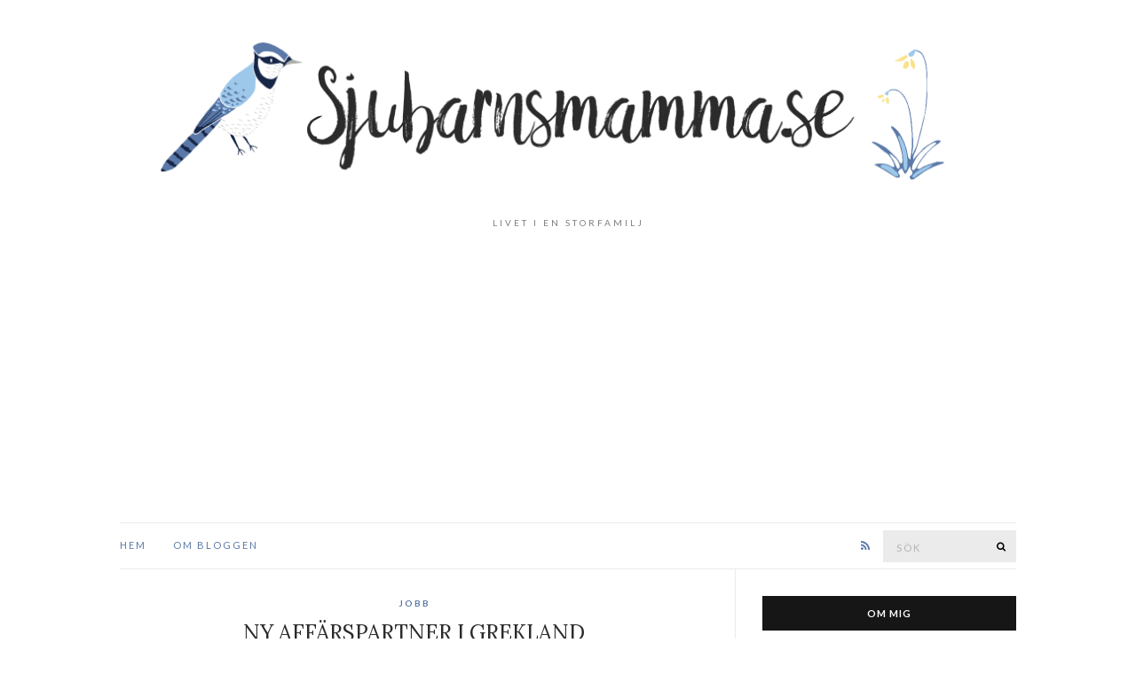

--- FILE ---
content_type: text/html; charset=UTF-8
request_url: https://sjubarnsmamma.se/ny-affarspartner-grekland/
body_size: 8831
content:
<!doctype html>
<html lang="sv-SE">
<head>
	<meta charset="UTF-8">
	<meta name="viewport" content="width=device-width, initial-scale=1">
	<link rel="pingback" href="https://sjubarnsmamma.se/xmlrpc.php">

	<meta name='robots' content='index, follow, max-image-preview:large, max-snippet:-1, max-video-preview:-1' />

	<!-- This site is optimized with the Yoast SEO plugin v19.1 - https://yoast.com/wordpress/plugins/seo/ -->
	<title>Ny affärspartner i Grekland - Sjubarnsmamma.se</title>
	<link rel="canonical" href="https://sjubarnsmamma.se/ny-affarspartner-grekland/" />
	<meta property="og:locale" content="sv_SE" />
	<meta property="og:type" content="article" />
	<meta property="og:title" content="Ny affärspartner i Grekland - Sjubarnsmamma.se" />
	<meta property="og:description" content="Nu måste jag få berätta något jätteroligt! Jag och Lotta har hittat en ny affärspartner i Grekland. Grekland??! tänker säkert du som läsare, så nu ska jag förklara. 😉 Vi hade ju ett möte med en managementkonsult för ett tag sedan och han föreslog att vi skulle ta en titt även på lite billigare länder för att hitta nya leverantörer. Han satte oss i kontakt med en jättetrevlig tjej där nere som hjälpte oss att hitta [&hellip;]" />
	<meta property="og:url" content="https://sjubarnsmamma.se/ny-affarspartner-grekland/" />
	<meta property="og:site_name" content="Sjubarnsmamma.se" />
	<meta property="article:published_time" content="2017-09-13T07:43:41+00:00" />
	<meta property="article:modified_time" content="2017-09-07T07:11:46+00:00" />
	<meta property="og:image" content="https://sjubarnsmamma.se/wp-content/uploads/sites/29/2017/08/grekiskt-hantverk.jpg" />
	<meta property="og:image:width" content="1000" />
	<meta property="og:image:height" content="532" />
	<meta property="og:image:type" content="image/jpeg" />
	<meta name="twitter:card" content="summary" />
	<meta name="twitter:label1" content="Skriven av" />
	<meta name="twitter:data1" content="Redaktion" />
	<meta name="twitter:label2" content="Beräknad lästid" />
	<meta name="twitter:data2" content="2 minuter" />
	<script type="application/ld+json" class="yoast-schema-graph">{"@context":"https://schema.org","@graph":[{"@type":"WebSite","@id":"https://sjubarnsmamma.se/#website","url":"https://sjubarnsmamma.se/","name":"Sjubarnsmamma.se","description":"Livet i en storfamilj","potentialAction":[{"@type":"SearchAction","target":{"@type":"EntryPoint","urlTemplate":"https://sjubarnsmamma.se/?s={search_term_string}"},"query-input":"required name=search_term_string"}],"inLanguage":"sv-SE"},{"@type":"ImageObject","inLanguage":"sv-SE","@id":"https://sjubarnsmamma.se/ny-affarspartner-grekland/#primaryimage","url":"https://sjubarnsmamma.se/wp-content/uploads/sites/29/2017/08/grekiskt-hantverk.jpg","contentUrl":"https://sjubarnsmamma.se/wp-content/uploads/sites/29/2017/08/grekiskt-hantverk.jpg","width":1000,"height":532,"caption":"grekiskt hantverk"},{"@type":"WebPage","@id":"https://sjubarnsmamma.se/ny-affarspartner-grekland/#webpage","url":"https://sjubarnsmamma.se/ny-affarspartner-grekland/","name":"Ny affärspartner i Grekland - Sjubarnsmamma.se","isPartOf":{"@id":"https://sjubarnsmamma.se/#website"},"primaryImageOfPage":{"@id":"https://sjubarnsmamma.se/ny-affarspartner-grekland/#primaryimage"},"datePublished":"2017-09-13T07:43:41+00:00","dateModified":"2017-09-07T07:11:46+00:00","author":{"@id":"https://sjubarnsmamma.se/#/schema/person/0616b23865d8385b95506cbddfd2c6e6"},"breadcrumb":{"@id":"https://sjubarnsmamma.se/ny-affarspartner-grekland/#breadcrumb"},"inLanguage":"sv-SE","potentialAction":[{"@type":"ReadAction","target":["https://sjubarnsmamma.se/ny-affarspartner-grekland/"]}]},{"@type":"BreadcrumbList","@id":"https://sjubarnsmamma.se/ny-affarspartner-grekland/#breadcrumb","itemListElement":[{"@type":"ListItem","position":1,"name":"Hem","item":"https://sjubarnsmamma.se/"},{"@type":"ListItem","position":2,"name":"Ny affärspartner i Grekland"}]},{"@type":"Person","@id":"https://sjubarnsmamma.se/#/schema/person/0616b23865d8385b95506cbddfd2c6e6","name":"Redaktion","image":{"@type":"ImageObject","inLanguage":"sv-SE","@id":"https://sjubarnsmamma.se/#/schema/person/image/","url":"https://secure.gravatar.com/avatar/4d3720aaa11856538531b9ef49408c4a?s=96&d=mm&r=g","contentUrl":"https://secure.gravatar.com/avatar/4d3720aaa11856538531b9ef49408c4a?s=96&d=mm&r=g","caption":"Redaktion"},"url":"https://sjubarnsmamma.se/author/admin/"}]}</script>
	<!-- / Yoast SEO plugin. -->


<link rel="alternate" type="application/rss+xml" title="Sjubarnsmamma.se &raquo; Webbflöde" href="https://sjubarnsmamma.se/feed/" />
<script type="text/javascript">
window._wpemojiSettings = {"baseUrl":"https:\/\/s.w.org\/images\/core\/emoji\/14.0.0\/72x72\/","ext":".png","svgUrl":"https:\/\/s.w.org\/images\/core\/emoji\/14.0.0\/svg\/","svgExt":".svg","source":{"concatemoji":"https:\/\/sjubarnsmamma.se\/wp-includes\/js\/wp-emoji-release.min.js?ver=6.1.9"}};
/*! This file is auto-generated */
!function(e,a,t){var n,r,o,i=a.createElement("canvas"),p=i.getContext&&i.getContext("2d");function s(e,t){var a=String.fromCharCode,e=(p.clearRect(0,0,i.width,i.height),p.fillText(a.apply(this,e),0,0),i.toDataURL());return p.clearRect(0,0,i.width,i.height),p.fillText(a.apply(this,t),0,0),e===i.toDataURL()}function c(e){var t=a.createElement("script");t.src=e,t.defer=t.type="text/javascript",a.getElementsByTagName("head")[0].appendChild(t)}for(o=Array("flag","emoji"),t.supports={everything:!0,everythingExceptFlag:!0},r=0;r<o.length;r++)t.supports[o[r]]=function(e){if(p&&p.fillText)switch(p.textBaseline="top",p.font="600 32px Arial",e){case"flag":return s([127987,65039,8205,9895,65039],[127987,65039,8203,9895,65039])?!1:!s([55356,56826,55356,56819],[55356,56826,8203,55356,56819])&&!s([55356,57332,56128,56423,56128,56418,56128,56421,56128,56430,56128,56423,56128,56447],[55356,57332,8203,56128,56423,8203,56128,56418,8203,56128,56421,8203,56128,56430,8203,56128,56423,8203,56128,56447]);case"emoji":return!s([129777,127995,8205,129778,127999],[129777,127995,8203,129778,127999])}return!1}(o[r]),t.supports.everything=t.supports.everything&&t.supports[o[r]],"flag"!==o[r]&&(t.supports.everythingExceptFlag=t.supports.everythingExceptFlag&&t.supports[o[r]]);t.supports.everythingExceptFlag=t.supports.everythingExceptFlag&&!t.supports.flag,t.DOMReady=!1,t.readyCallback=function(){t.DOMReady=!0},t.supports.everything||(n=function(){t.readyCallback()},a.addEventListener?(a.addEventListener("DOMContentLoaded",n,!1),e.addEventListener("load",n,!1)):(e.attachEvent("onload",n),a.attachEvent("onreadystatechange",function(){"complete"===a.readyState&&t.readyCallback()})),(e=t.source||{}).concatemoji?c(e.concatemoji):e.wpemoji&&e.twemoji&&(c(e.twemoji),c(e.wpemoji)))}(window,document,window._wpemojiSettings);
</script>
<style type="text/css">
img.wp-smiley,
img.emoji {
	display: inline !important;
	border: none !important;
	box-shadow: none !important;
	height: 1em !important;
	width: 1em !important;
	margin: 0 0.07em !important;
	vertical-align: -0.1em !important;
	background: none !important;
	padding: 0 !important;
}
</style>
	<link rel='stylesheet' id='wp-block-library-css' href='https://sjubarnsmamma.se/wp-includes/css/dist/block-library/style.min.css?ver=6.1.9' type='text/css' media='all' />
<link rel='stylesheet' id='classic-theme-styles-css' href='https://sjubarnsmamma.se/wp-includes/css/classic-themes.min.css?ver=1' type='text/css' media='all' />
<style id='global-styles-inline-css' type='text/css'>
body{--wp--preset--color--black: #000000;--wp--preset--color--cyan-bluish-gray: #abb8c3;--wp--preset--color--white: #ffffff;--wp--preset--color--pale-pink: #f78da7;--wp--preset--color--vivid-red: #cf2e2e;--wp--preset--color--luminous-vivid-orange: #ff6900;--wp--preset--color--luminous-vivid-amber: #fcb900;--wp--preset--color--light-green-cyan: #7bdcb5;--wp--preset--color--vivid-green-cyan: #00d084;--wp--preset--color--pale-cyan-blue: #8ed1fc;--wp--preset--color--vivid-cyan-blue: #0693e3;--wp--preset--color--vivid-purple: #9b51e0;--wp--preset--gradient--vivid-cyan-blue-to-vivid-purple: linear-gradient(135deg,rgba(6,147,227,1) 0%,rgb(155,81,224) 100%);--wp--preset--gradient--light-green-cyan-to-vivid-green-cyan: linear-gradient(135deg,rgb(122,220,180) 0%,rgb(0,208,130) 100%);--wp--preset--gradient--luminous-vivid-amber-to-luminous-vivid-orange: linear-gradient(135deg,rgba(252,185,0,1) 0%,rgba(255,105,0,1) 100%);--wp--preset--gradient--luminous-vivid-orange-to-vivid-red: linear-gradient(135deg,rgba(255,105,0,1) 0%,rgb(207,46,46) 100%);--wp--preset--gradient--very-light-gray-to-cyan-bluish-gray: linear-gradient(135deg,rgb(238,238,238) 0%,rgb(169,184,195) 100%);--wp--preset--gradient--cool-to-warm-spectrum: linear-gradient(135deg,rgb(74,234,220) 0%,rgb(151,120,209) 20%,rgb(207,42,186) 40%,rgb(238,44,130) 60%,rgb(251,105,98) 80%,rgb(254,248,76) 100%);--wp--preset--gradient--blush-light-purple: linear-gradient(135deg,rgb(255,206,236) 0%,rgb(152,150,240) 100%);--wp--preset--gradient--blush-bordeaux: linear-gradient(135deg,rgb(254,205,165) 0%,rgb(254,45,45) 50%,rgb(107,0,62) 100%);--wp--preset--gradient--luminous-dusk: linear-gradient(135deg,rgb(255,203,112) 0%,rgb(199,81,192) 50%,rgb(65,88,208) 100%);--wp--preset--gradient--pale-ocean: linear-gradient(135deg,rgb(255,245,203) 0%,rgb(182,227,212) 50%,rgb(51,167,181) 100%);--wp--preset--gradient--electric-grass: linear-gradient(135deg,rgb(202,248,128) 0%,rgb(113,206,126) 100%);--wp--preset--gradient--midnight: linear-gradient(135deg,rgb(2,3,129) 0%,rgb(40,116,252) 100%);--wp--preset--duotone--dark-grayscale: url('#wp-duotone-dark-grayscale');--wp--preset--duotone--grayscale: url('#wp-duotone-grayscale');--wp--preset--duotone--purple-yellow: url('#wp-duotone-purple-yellow');--wp--preset--duotone--blue-red: url('#wp-duotone-blue-red');--wp--preset--duotone--midnight: url('#wp-duotone-midnight');--wp--preset--duotone--magenta-yellow: url('#wp-duotone-magenta-yellow');--wp--preset--duotone--purple-green: url('#wp-duotone-purple-green');--wp--preset--duotone--blue-orange: url('#wp-duotone-blue-orange');--wp--preset--font-size--small: 13px;--wp--preset--font-size--medium: 20px;--wp--preset--font-size--large: 36px;--wp--preset--font-size--x-large: 42px;}.has-black-color{color: var(--wp--preset--color--black) !important;}.has-cyan-bluish-gray-color{color: var(--wp--preset--color--cyan-bluish-gray) !important;}.has-white-color{color: var(--wp--preset--color--white) !important;}.has-pale-pink-color{color: var(--wp--preset--color--pale-pink) !important;}.has-vivid-red-color{color: var(--wp--preset--color--vivid-red) !important;}.has-luminous-vivid-orange-color{color: var(--wp--preset--color--luminous-vivid-orange) !important;}.has-luminous-vivid-amber-color{color: var(--wp--preset--color--luminous-vivid-amber) !important;}.has-light-green-cyan-color{color: var(--wp--preset--color--light-green-cyan) !important;}.has-vivid-green-cyan-color{color: var(--wp--preset--color--vivid-green-cyan) !important;}.has-pale-cyan-blue-color{color: var(--wp--preset--color--pale-cyan-blue) !important;}.has-vivid-cyan-blue-color{color: var(--wp--preset--color--vivid-cyan-blue) !important;}.has-vivid-purple-color{color: var(--wp--preset--color--vivid-purple) !important;}.has-black-background-color{background-color: var(--wp--preset--color--black) !important;}.has-cyan-bluish-gray-background-color{background-color: var(--wp--preset--color--cyan-bluish-gray) !important;}.has-white-background-color{background-color: var(--wp--preset--color--white) !important;}.has-pale-pink-background-color{background-color: var(--wp--preset--color--pale-pink) !important;}.has-vivid-red-background-color{background-color: var(--wp--preset--color--vivid-red) !important;}.has-luminous-vivid-orange-background-color{background-color: var(--wp--preset--color--luminous-vivid-orange) !important;}.has-luminous-vivid-amber-background-color{background-color: var(--wp--preset--color--luminous-vivid-amber) !important;}.has-light-green-cyan-background-color{background-color: var(--wp--preset--color--light-green-cyan) !important;}.has-vivid-green-cyan-background-color{background-color: var(--wp--preset--color--vivid-green-cyan) !important;}.has-pale-cyan-blue-background-color{background-color: var(--wp--preset--color--pale-cyan-blue) !important;}.has-vivid-cyan-blue-background-color{background-color: var(--wp--preset--color--vivid-cyan-blue) !important;}.has-vivid-purple-background-color{background-color: var(--wp--preset--color--vivid-purple) !important;}.has-black-border-color{border-color: var(--wp--preset--color--black) !important;}.has-cyan-bluish-gray-border-color{border-color: var(--wp--preset--color--cyan-bluish-gray) !important;}.has-white-border-color{border-color: var(--wp--preset--color--white) !important;}.has-pale-pink-border-color{border-color: var(--wp--preset--color--pale-pink) !important;}.has-vivid-red-border-color{border-color: var(--wp--preset--color--vivid-red) !important;}.has-luminous-vivid-orange-border-color{border-color: var(--wp--preset--color--luminous-vivid-orange) !important;}.has-luminous-vivid-amber-border-color{border-color: var(--wp--preset--color--luminous-vivid-amber) !important;}.has-light-green-cyan-border-color{border-color: var(--wp--preset--color--light-green-cyan) !important;}.has-vivid-green-cyan-border-color{border-color: var(--wp--preset--color--vivid-green-cyan) !important;}.has-pale-cyan-blue-border-color{border-color: var(--wp--preset--color--pale-cyan-blue) !important;}.has-vivid-cyan-blue-border-color{border-color: var(--wp--preset--color--vivid-cyan-blue) !important;}.has-vivid-purple-border-color{border-color: var(--wp--preset--color--vivid-purple) !important;}.has-vivid-cyan-blue-to-vivid-purple-gradient-background{background: var(--wp--preset--gradient--vivid-cyan-blue-to-vivid-purple) !important;}.has-light-green-cyan-to-vivid-green-cyan-gradient-background{background: var(--wp--preset--gradient--light-green-cyan-to-vivid-green-cyan) !important;}.has-luminous-vivid-amber-to-luminous-vivid-orange-gradient-background{background: var(--wp--preset--gradient--luminous-vivid-amber-to-luminous-vivid-orange) !important;}.has-luminous-vivid-orange-to-vivid-red-gradient-background{background: var(--wp--preset--gradient--luminous-vivid-orange-to-vivid-red) !important;}.has-very-light-gray-to-cyan-bluish-gray-gradient-background{background: var(--wp--preset--gradient--very-light-gray-to-cyan-bluish-gray) !important;}.has-cool-to-warm-spectrum-gradient-background{background: var(--wp--preset--gradient--cool-to-warm-spectrum) !important;}.has-blush-light-purple-gradient-background{background: var(--wp--preset--gradient--blush-light-purple) !important;}.has-blush-bordeaux-gradient-background{background: var(--wp--preset--gradient--blush-bordeaux) !important;}.has-luminous-dusk-gradient-background{background: var(--wp--preset--gradient--luminous-dusk) !important;}.has-pale-ocean-gradient-background{background: var(--wp--preset--gradient--pale-ocean) !important;}.has-electric-grass-gradient-background{background: var(--wp--preset--gradient--electric-grass) !important;}.has-midnight-gradient-background{background: var(--wp--preset--gradient--midnight) !important;}.has-small-font-size{font-size: var(--wp--preset--font-size--small) !important;}.has-medium-font-size{font-size: var(--wp--preset--font-size--medium) !important;}.has-large-font-size{font-size: var(--wp--preset--font-size--large) !important;}.has-x-large-font-size{font-size: var(--wp--preset--font-size--x-large) !important;}
.wp-block-navigation a:where(:not(.wp-element-button)){color: inherit;}
:where(.wp-block-columns.is-layout-flex){gap: 2em;}
.wp-block-pullquote{font-size: 1.5em;line-height: 1.6;}
</style>
<link rel='stylesheet' id='ci-google-font-css' href='//fonts.googleapis.com/css?family=Lora%3A400%2C700%2C400italic%2C700italic%7CLato%3A400%2C400italic%2C700%2C700italic&#038;ver=6.1.9' type='text/css' media='all' />
<link rel='stylesheet' id='ci-base-css' href='https://sjubarnsmamma.se/wp-content/themes/olsen/css/base.css?ver=1.3' type='text/css' media='all' />
<link rel='stylesheet' id='font-awesome-css' href='https://sjubarnsmamma.se/wp-content/themes/olsen/css/font-awesome.css?ver=4.6.1' type='text/css' media='all' />
<link rel='stylesheet' id='magnific-css' href='https://sjubarnsmamma.se/wp-content/themes/olsen/css/magnific.css?ver=1.0.0' type='text/css' media='all' />
<link rel='stylesheet' id='slick-css' href='https://sjubarnsmamma.se/wp-content/themes/olsen/css/slick.css?ver=1.5.7' type='text/css' media='all' />
<link rel='stylesheet' id='mmenu-css' href='https://sjubarnsmamma.se/wp-content/themes/olsen/css/mmenu.css?ver=5.2.0' type='text/css' media='all' />
<link rel='stylesheet' id='justifiedGallery-css' href='https://sjubarnsmamma.se/wp-content/themes/olsen/css/justifiedGallery.min.css?ver=3.6.0' type='text/css' media='all' />
<link rel='stylesheet' id='ci-style-css' href='https://sjubarnsmamma.se/wp-content/themes/olsen/style.css?ver=1.3' type='text/css' media='all' />
<script type='text/javascript' src='https://sjubarnsmamma.se/wp-content/themes/olsen/js/modernizr.js?ver=2.8.3' id='modernizr-js'></script>
<script type='text/javascript' src='https://sjubarnsmamma.se/wp-includes/js/jquery/jquery.min.js?ver=3.6.1' id='jquery-core-js'></script>
<script type='text/javascript' src='https://sjubarnsmamma.se/wp-includes/js/jquery/jquery-migrate.min.js?ver=3.3.2' id='jquery-migrate-js'></script>
<link rel="https://api.w.org/" href="https://sjubarnsmamma.se/wp-json/" /><link rel="alternate" type="application/json" href="https://sjubarnsmamma.se/wp-json/wp/v2/posts/199" /><link rel="EditURI" type="application/rsd+xml" title="RSD" href="https://sjubarnsmamma.se/xmlrpc.php?rsd" />
<link rel="wlwmanifest" type="application/wlwmanifest+xml" href="https://sjubarnsmamma.se/wp-includes/wlwmanifest.xml" />
<meta name="generator" content="WordPress 6.1.9" />
<link rel='shortlink' href='https://sjubarnsmamma.se/?p=199' />
<link rel="alternate" type="application/json+oembed" href="https://sjubarnsmamma.se/wp-json/oembed/1.0/embed?url=https%3A%2F%2Fsjubarnsmamma.se%2Fny-affarspartner-grekland%2F" />
<link rel="alternate" type="text/xml+oembed" href="https://sjubarnsmamma.se/wp-json/oembed/1.0/embed?url=https%3A%2F%2Fsjubarnsmamma.se%2Fny-affarspartner-grekland%2F&#038;format=xml" />
<!-- Global site tag (gtag.js) - Google Analytics -->
<script async src="https://www.googletagmanager.com/gtag/js?id=UA-145231992-1"></script>
<script>
  window.dataLayer = window.dataLayer || [];
  function gtag(){dataLayer.push(arguments);}
  gtag('js', new Date());

  gtag('config', 'UA-145231992-1');
</script>

<script async src="https://pagead2.googlesyndication.com/pagead/js/adsbygoogle.js"></script>
<script>
     (adsbygoogle = window.adsbygoogle || []).push({
          google_ad_client: "ca-pub-4382970602066077",
          enable_page_level_ads: true
     });
</script><style type="text/css">			body,
			.tagline {
				color: #2b2b2b;
			}
						a {
				color: #5b79a8;
			}
						a:hover,
			.entry-title a:hover,
			.socials li a:hover,
			.entry-utils .socials a:hover {
				color: #9ec8ea;
			}
						.btn,
			input[type="button"],
			input[type="submit"],
			input[type="reset"],
			button:not(.slick-arrow),
			.comment-reply-link{
				background-color: #5b79a8;
			}

			.read-more,
			.entry-title a:hover,
			.entry-meta a,
			.slick-slider button,
			.entry-tags a:hover,
			.navigation > li > a:hover,
			.navigation > li.sfHover > a,
			.navigation > li.sfHover > a:active,
			.navigation a:hover,
			.navigation > li ul a:hover,
			.navigation > li ul .sfHover > a {
				color: #5b79a8;
			}

			.read-more:hover {
				border-color: #5b79a8;
			}
						#paging a:hover,
			.btn:hover,
			input[type="button"]:hover,
			input[type="submit"]:hover,
			input[type="reset"]:hover,
			button:not(.slick-arrow):hover,
			#paging a:hover,
			#paging .current {
				background-color: #9ec8ea;
			}

			.entry-meta a:hover,
			.read-more:hover {
				color: #9ec8ea;
			}
						.site-logo {
				text-transform: uppercase;
			}
						.entry-title,
			.slide-title,
			.section-title {
				text-transform: uppercase;
			}
						.widget-title {
				text-transform: uppercase;
			}
						.nav {
				text-transform: uppercase;
			}
						.btn,
			input[type="button"],
			input[type="submit"],
			input[type="reset"],
			button,
			#paging,
			.comment-reply-link,
			.read-more {
				text-transform: uppercase;
			}
						.entry-meta,
			.entry-tags,
			.entry-sig,
			.comment-metadata,
			.slide-meta {
				text-transform: uppercase;
			}
						.sidebar a {
				color: #5b79a8;
			}
						.sidebar a:hover {
				color: #9ec8ea;
			}
			</style></head>
<body class="post-template-default single single-post postid-199 single-format-standard">

<div id="page">

	<div class="container">
		<div class="row">
			<div class="col-md-12">

									<header id="masthead" class="site-header group">

						<div class="site-logo">
							<h1>
								<a href="https://sjubarnsmamma.se">
																			<img src="https://sjubarnsmamma.se/wp-content/uploads/sites/29/2016/05/Sjubarnsmamma-logo-banner.png" alt="Sjubarnsmamma.se" />
																	</a>
							</h1>

															<p class="tagline">Livet i en storfamilj</p>
													</div><!-- /site-logo -->

						<div class="site-bar group sticky-head">
							<nav class="nav" role="navigation">
								<ul id="menu-huvudmeny" class="navigation"><li id="menu-item-66" class="menu-item menu-item-type-custom menu-item-object-custom menu-item-home menu-item-66"><a href="https://sjubarnsmamma.se">Hem</a></li>
<li id="menu-item-65" class="menu-item menu-item-type-post_type menu-item-object-page menu-item-65"><a href="https://sjubarnsmamma.se/om-bloggen/">Om Bloggen</a></li>
</ul>
								<a class="mobile-nav-trigger" href="#mobilemenu"><i class="fa fa-navicon"></i> Menu</a>
							</nav>
							<div id="mobilemenu"></div>

							
							<div class="site-tools has-search">
								<form action="https://sjubarnsmamma.se/" class="searchform" method="get">
	<div>
		<label class="screen-reader-text">Sök efter:</label>
		<input type="text" placeholder="Sök" name="s" value="">
		<button class="searchsubmit" type="submit"><i class="fa fa-search"></i><span class="screen-reader-text">Sök</span></button>
	</div>
</form>
										<ul class="socials">
										<li><a href="https://sjubarnsmamma.se/feed/" target="_blank"><i class="fa fa-rss"></i></a></li>
					</ul>
		
							</div><!-- /site-tools -->
						</div><!-- /site-bar -->

					</header>
				
				
				<div id="site-content">


<div class="row">

	<div class="col-md-8 ">
		<main id="content">
			<div class="row">
				<div class="col-md-12">

											<article id="entry-199" class="entry post-199 post type-post status-publish format-standard has-post-thumbnail hentry category-jobb">

															<div class="entry-meta entry-meta-top">
									<p class="entry-categories">
										<a href="https://sjubarnsmamma.se/category/jobb/" rel="category tag">Jobb</a>									</p>
								</div>
							
							<h2 class="entry-title">
								Ny affärspartner i Grekland							</h2>

							<div class="entry-meta entry-meta-bottom">
																	<time class="entry-date" datetime="2017-09-13T09:43:41+02:00">2017-09-13</time>
								
								<a href="https://sjubarnsmamma.se/ny-affarspartner-grekland/#respond" class="entry-comments-no ">Inga kommentarer</a>
							</div>

							<div class="entry-featured">
																									<a class="ci-lightbox" href="https://sjubarnsmamma.se/wp-content/uploads/sites/29/2017/08/grekiskt-hantverk.jpg">
										<img width="665" height="435" src="https://sjubarnsmamma.se/wp-content/uploads/sites/29/2017/08/grekiskt-hantverk-665x435.jpg" class="attachment-post-thumbnail size-post-thumbnail wp-post-image" alt="grekiskt hantverk" decoding="async" />									</a>
															</div>


							<div class="entry-content">
								<p><span style="font-weight: 400;">Nu måste jag få berätta något jätteroligt! Jag och Lotta har hittat en ny affärspartner i Grekland. Grekland??! tänker säkert du som läsare, så nu ska jag förklara. 😉 Vi hade ju ett möte med en <a href="https://sjubarnsmamma.se/dags-att-utveckla-verksamheten/" target="_blank" rel="noopener">managementkonsult</a> för ett tag sedan och han föreslog att vi skulle ta en titt även på lite billigare länder för att hitta nya leverantörer.</span></p>
<p><span style="font-weight: 400;">Han satte oss i kontakt med en jättetrevlig tjej där nere som hjälpte oss att hitta en leverantör av riktigt fina hantverksprodukter (kommer upp i vår nya onlinebutik snart!) som tillverkas i liten skala ute på landsbygden.</span></p>
<p><span style="font-weight: 400;">Vi vet ju alla att Grekland kämpar rejält med ekonomin, inte bara på grund av de lån som de har tagit av EU utan även på grund av stora mängder flyktingar som kommer dit. Därför känns det bra att kunna ge något tillbaka genom att stödja små producenter och bidra till att skapa jobb.</span></p>
<p><span style="font-weight: 400;">Produkterna tillverkas av små familjeföretag och representerar verkligen det äkta Grekland &#8211; inte turistanpassade skräpprodukter. Så vi har verkligen chansen att erbjuda något unikt. Det känns verkligen jätteroligt.</span></p>
<p><span style="font-weight: 400;">Vi uppskattar också tipsen vi fick kring att skapa en onlineshop. Det var ju jätteenkelt, bara vi hittade rätt system och satte oss in i de nya EU-reglerna för e-handel. Som tur är har vi en bokföringsfirma som verkligen kan det här, så det går rätt enkelt. På egen hand hade det nog varit lite väl rörigt, men managementkonsulten gav oss mod att sätta igång.</span></p>
<p><span style="font-weight: 400;">Så nu har vi en ny affärsgren och en riktigt trevlig affärskontakt i ett land där vi känner att vi verkligen kan göra lite nytta. Vi ser båda fram emot att få åka ner i början av nästa år och träffa vår kontakt samt förhoppningsvis knyta ytterligare kontakter där nere.</span></p>
<p><span style="font-weight: 400;">Lite kruxigt har det dock varit med beställningar, tulldokument med mera. Ingen av oss läser ju grekiska eller ens något språk med kyrilliska bokstäver &#8211; så när det kommer dokument är det bokstavligen “rena grekiskan” haha! Det räcker inte heller att vår kontakt översätter dokumenten för att det ska bli helt rätt. Hon talar bra engelska, men inte svenska och svenska myndigheter vill helst ha dokumenten på svenska, så här har vi fått ta </span><a href="http://www.xn--versttningsbyrstockholm-y7b9a40b.se/" target="_blank" rel="noopener">hjälp med översättningen</a><span style="font-weight: 400;">. Som tur var hittade vi även en översättningsbyrå med bra priser. Det kommer också att bli en värdefull kontakt.</span></p>
															</div>

							
							
														<div class="entry-utils group">
									<ul class="socials">
				<li><a href="https://www.facebook.com/sharer.php?u=https://sjubarnsmamma.se/ny-affarspartner-grekland/" target="_blank" class="social-icon"><i class="fa fa-facebook"></i></a></li>
		<li><a href="https://twitter.com/share?url=https://sjubarnsmamma.se/ny-affarspartner-grekland/" target="_blank" class="social-icon"><i class="fa fa-twitter"></i></a></li>
		<li><a href="https://plus.google.com/share?url=https://sjubarnsmamma.se/ny-affarspartner-grekland/" target="_blank" class="social-icon"><i class="fa fa-google-plus"></i></a></li>
					<li><a href="https://pinterest.com/pin/create/bookmarklet/?url=https://sjubarnsmamma.se/ny-affarspartner-grekland/&#038;description=Ny%20affärspartner%20i%20Grekland&#038;media=https://sjubarnsmamma.se/wp-content/uploads/sites/29/2017/08/grekiskt-hantverk.jpg" target="_blank" class="social-icon"><i class="fa fa-pinterest"></i></a></li>
			</ul>
							</div>
							
															<div id="paging" class="group">
																												<a href="https://sjubarnsmamma.se/lyckat-kundevenemang/" class="paging-standard paging-older">Föregående inlägg</a>
																												<a href="https://sjubarnsmamma.se/varfor-behover-jag-ett-pooltak/" class="paging-standard paging-newer">Nästa inlägg</a>
																	</div>
							
							
								<div class="entry-related">
					<h4>Du kanske också gillar</h4>
		
		<div class="row">
							<div class="col-sm-4">
					<article class="entry post-738 post type-post status-publish format-standard hentry category-jobb">
	<div class="entry-meta">
		<time class="entry-date" datetime="2023-07-12T09:06:50+02:00">2023-07-12</time>
	</div>
	<div class="entry-featured">
		<a href="https://sjubarnsmamma.se/rusta-och-matcha-i-stockholm-for-dig-som-vill-hitta-arbete/">
					</a>
	</div>
	<h2 class="entry-title"><a href="https://sjubarnsmamma.se/rusta-och-matcha-i-stockholm-for-dig-som-vill-hitta-arbete/">Rusta och matcha i Stockholm – för dig som vill hitta arbete</a></h2>
</article>
				</div>
							<div class="col-sm-4">
					<article class="entry post-195 post type-post status-publish format-standard has-post-thumbnail hentry category-jobb">
	<div class="entry-meta">
		<time class="entry-date" datetime="2017-08-08T11:40:57+02:00">2017-08-08</time>
	</div>
	<div class="entry-featured">
		<a href="https://sjubarnsmamma.se/dags-att-utveckla-verksamheten/">
			<img width="665" height="435" src="https://sjubarnsmamma.se/wp-content/uploads/sites/29/2017/08/kontor_2-665x435.jpg" class="attachment-post-thumbnail size-post-thumbnail wp-post-image" alt="kontorsplatser" decoding="async" loading="lazy" />		</a>
	</div>
	<h2 class="entry-title"><a href="https://sjubarnsmamma.se/dags-att-utveckla-verksamheten/">Dags att utveckla verksamheten</a></h2>
</article>
				</div>
							<div class="col-sm-4">
					<article class="entry post-265 post type-post status-publish format-standard has-post-thumbnail hentry category-jobb category-vardag">
	<div class="entry-meta">
		<time class="entry-date" datetime="2018-03-29T09:10:59+02:00">2018-03-29</time>
	</div>
	<div class="entry-featured">
		<a href="https://sjubarnsmamma.se/mycket-med-var-onlinebutik-nu/">
			<img width="665" height="435" src="https://sjubarnsmamma.se/wp-content/uploads/sites/29/2017/08/grekiskt-hantverk-665x435.jpg" class="attachment-post-thumbnail size-post-thumbnail wp-post-image" alt="grekiskt hantverk" decoding="async" loading="lazy" />		</a>
	</div>
	<h2 class="entry-title"><a href="https://sjubarnsmamma.se/mycket-med-var-onlinebutik-nu/">Mycket med vår onlinebutik nu</a></h2>
</article>
				</div>
								</div>
	</div>

							
						</article>
									</div>
			</div>
		</main>
	</div>

			<div class="col-md-4">
			<div class="sidebar sidebar-right">
	<aside id="ci-about-3" class=" widget group widget_ci-about"><h3 class="widget-title">Om mig</h3><div class="widget_about group"><p>Precis som det låter: Mamma till sju härliga ungar.</p>
<p>Välkommen till bloggen om vår härliga galna familj!</p>
<p>Följ med på upptåg och utmaningar i vardagen hos en storfamilj.</p>
</div></aside>
		<aside id="recent-posts-4" class="widget group widget_recent_entries">
		<h3 class="widget-title">Senaste inläggen</h3>
		<ul>
											<li>
					<a href="https://sjubarnsmamma.se/en-adhd-utredning-ger-effektivt-stod-for-bade-barn-och-vuxna/">En ADHD-utredning ger effektivt stöd för både barn och vuxna</a>
											<span class="post-date">2025-06-19</span>
									</li>
											<li>
					<a href="https://sjubarnsmamma.se/golvslipning-stockholm-vanliga-fragor-och-svar/">Golvslipning Stockholm &#8211; vanliga frågor och svar </a>
											<span class="post-date">2025-06-05</span>
									</li>
											<li>
					<a href="https://sjubarnsmamma.se/museum-for-barn-i-stockholm-kreativa-upplevelser-och-lekfulla-aventyr/">Museum för barn i Stockholm: Kreativa upplevelser och lekfulla äventyr</a>
											<span class="post-date">2025-02-13</span>
									</li>
											<li>
					<a href="https://sjubarnsmamma.se/stark-armbagen-och-undvik-padelarmbage-for-att-fortsatta-spela-smartfritt/">Stärk armbågen och undvik padelarmbåge för att fortsätta spela smärtfritt</a>
											<span class="post-date">2025-02-08</span>
									</li>
											<li>
					<a href="https://sjubarnsmamma.se/tandlakare-i-taby-med-passion-for-vard/">Tandläkare i Täby med passion för vård</a>
											<span class="post-date">2025-01-30</span>
									</li>
					</ul>

		</aside><aside id="text-3" class="widget group widget_text">			<div class="textwidget">Sökmotoroptimering av Defiso Media AB</div>
		</aside></div><!-- /sidebar -->
		</div>
	
</div><!-- /row -->

				</div><!-- /site-content -->

									<footer id="footer">

						
						<div class="site-bar group">
							<nav class="nav">
								<ul class="navigation">
<li class="page_item page-item-13"><a href="https://sjubarnsmamma.se/om-bloggen/">Om Bloggen</a></li>
</ul>
							</nav>

							<div class="site-tools">
										<ul class="socials">
										<li><a href="https://sjubarnsmamma.se/feed/" target="_blank"><i class="fa fa-rss"></i></a></li>
					</ul>
									</div><!-- /site-tools -->
						</div><!-- /site-bar -->
						<div class="site-logo">
							<h3>
								<a href="https://sjubarnsmamma.se">
																			<img src="https://sjubarnsmamma.se/wp-content/uploads/sites/29/2016/05/Sjubarnsmamma-logo-500-px.png" alt="Sjubarnsmamma.se" />
																	</a>
							</h3>

															<p class="tagline">Livet i en storfamilj</p>
													</div><!-- /site-logo -->
					</footer><!-- /footer -->
							</div><!-- /col-md-12 -->
		</div><!-- /row -->
	</div><!-- /container -->
</div><!-- #page -->

<script type='text/javascript' src='https://sjubarnsmamma.se/wp-content/themes/olsen/js/superfish.js?ver=1.7.5' id='superfish-js'></script>
<script type='text/javascript' src='https://sjubarnsmamma.se/wp-content/themes/olsen/js/jquery.matchHeight-min.js?ver=1.3' id='matchHeight-js'></script>
<script type='text/javascript' src='https://sjubarnsmamma.se/wp-content/themes/olsen/js/slick.min.js?ver=1.5.7' id='slick-js'></script>
<script type='text/javascript' src='https://sjubarnsmamma.se/wp-content/themes/olsen/js/jquery.mmenu.min.all.js?ver=5.2.0' id='mmenu-js'></script>
<script type='text/javascript' src='https://sjubarnsmamma.se/wp-content/themes/olsen/js/jquery.fitvids.js?ver=1.1' id='fitVids-js'></script>
<script type='text/javascript' src='https://sjubarnsmamma.se/wp-content/themes/olsen/js/jquery.magnific-popup.js?ver=1.0.0' id='magnific-js'></script>
<script type='text/javascript' src='https://sjubarnsmamma.se/wp-content/themes/olsen/js/isotope.js?ver=2.2.2' id='isotope-js'></script>
<script type='text/javascript' src='https://sjubarnsmamma.se/wp-content/themes/olsen/js/instagramLite.min.js?ver=1.3' id='instagramLite-js'></script>
<script type='text/javascript' src='https://sjubarnsmamma.se/wp-content/themes/olsen/js/jquery.justifiedGallery.min.js?ver=3.6.0' id='justifiedGallery-js'></script>
<script type='text/javascript' src='https://sjubarnsmamma.se/wp-content/themes/olsen/js/jquery.sticky-kit.min.js?ver=1.1.2' id='sticky-kit-js'></script>
<script type='text/javascript' src='https://sjubarnsmamma.se/wp-content/themes/olsen/js/scripts.js?ver=1.3' id='ci-front-scripts-js'></script>

</body>
</html>


--- FILE ---
content_type: text/html; charset=utf-8
request_url: https://www.google.com/recaptcha/api2/aframe
body_size: 268
content:
<!DOCTYPE HTML><html><head><meta http-equiv="content-type" content="text/html; charset=UTF-8"></head><body><script nonce="5Qy1f_uX14vKs9MYUPLs-Q">/** Anti-fraud and anti-abuse applications only. See google.com/recaptcha */ try{var clients={'sodar':'https://pagead2.googlesyndication.com/pagead/sodar?'};window.addEventListener("message",function(a){try{if(a.source===window.parent){var b=JSON.parse(a.data);var c=clients[b['id']];if(c){var d=document.createElement('img');d.src=c+b['params']+'&rc='+(localStorage.getItem("rc::a")?sessionStorage.getItem("rc::b"):"");window.document.body.appendChild(d);sessionStorage.setItem("rc::e",parseInt(sessionStorage.getItem("rc::e")||0)+1);localStorage.setItem("rc::h",'1769121633372');}}}catch(b){}});window.parent.postMessage("_grecaptcha_ready", "*");}catch(b){}</script></body></html>